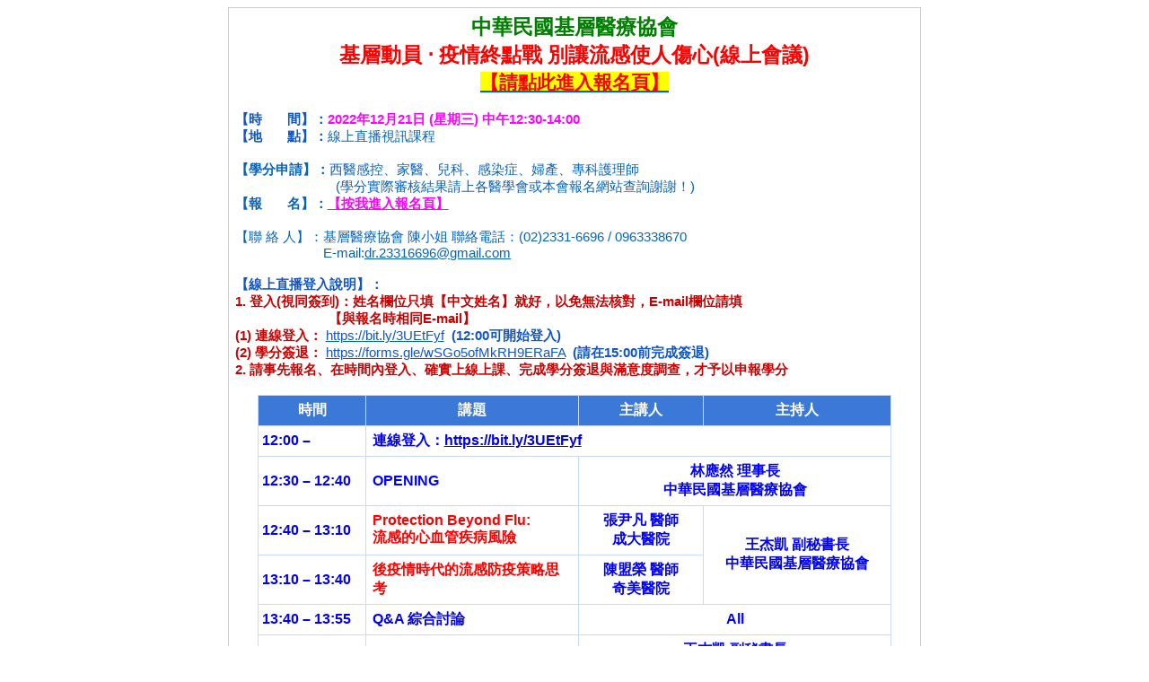

--- FILE ---
content_type: text/html
request_url: http://www.dryahoo.org.tw/%E6%AC%A1%E7%B6%B2%E9%A0%81/%E7%B6%B2%E8%B7%AF%E4%BD%88%E5%91%8A%E6%AC%84/%E5%8D%94%E6%9C%83%E6%B4%BB%E5%8B%95%E5%85%AC%E5%91%8A%E8%88%87%E8%BF%B4%E9%9F%BF/20221221%E6%B5%81%E6%84%9F.htm
body_size: 25447
content:
<html>

<head>
<meta http-equiv="Content-Language" content="zh-tw">
<meta http-equiv="Content-Type" content="text/html; charset=big5">
<title>中華民國基層醫療協會</title>
<style>
<!--
 table.MsoNormalTable
	{mso-style-parent:"";
	font-size:12.0pt;
	font-family:"Calibri",sans-serif;
	}
 p.MsoNormal
	{mso-style-parent:"";
	margin:0cm;
	font-size:12.0pt;
	font-family:"Calibri",sans-serif;
	}
-->
</style>
</head>

<body>

<div align="center">
	<table class="MsoNormalTable" border="0" cellspacing="0" cellpadding="0" style="width: 772px; border-collapse: collapse">
		<tr style="height: 410.25pt">
			<td valign="top" style="width: 756px; height: 410.25pt; border: 1.0pt solid #CCCCCC; padding: 5.0pt">
			<p class="MsoNormal" align="center" style="text-align: center"><b>
			<span style="font-size: 17.5pt; font-family: 標楷體; color: #008000">
			中華民國基層醫療協會</span></b></p>
			<p class="MsoNormal" align="center" style="text-align: center"><b>
			<span style="font-size: 17.5pt; font-family: 新細明體,serif; color: #FF0000">
			基層動員</span><span style="font-size: 17.5pt; font-family: 'Trebuchet MS',sans-serif; color: #FF0000">
			</span>
			<span lang="EN-US" style="font-size: 17.5pt; font-family: 新細明體,serif; color: #FF0000">
			‧</span><span lang="EN-US" style="font-size: 17.5pt; font-family: 'Trebuchet MS',sans-serif; color: #FF0000">
			</span>
			<span style="font-size: 17.5pt; font-family: 新細明體,serif; color: #FF0000">
			疫情終點戰</span><span style="font-size: 17.5pt; font-family: 'Trebuchet MS',sans-serif; color: #FF0000">
			</span>
			<span style="font-size: 17.5pt; font-family: 新細明體,serif; color: #FF0000">
			別讓流感使人傷心</span><span lang="EN-US" style="font-size: 17.5pt; font-family: 'Trebuchet MS',sans-serif; color: #FF0000">(</span><span style="font-size: 17.5pt; font-family: 新細明體,serif; color: #FF0000">線上會議</span><span lang="EN-US" style="font-size: 17.5pt; font-family: 'Trebuchet MS',sans-serif; color: #FF0000">)</span></b></p>
			<p class="MsoNormal" align="center" style="text-align: center">
			<span lang="EN-US">
			<a style="color: #0563C1; text-decoration: underline; text-underline: single" href="https://dr23316696.blogspot.com/p/1111221.html">
			<b>
			<span lang="EN-US" style="font-size: 16.0pt; font-family: 新細明體,serif; color: red; background: yellow">
			【請點此進入報名頁】</span></b></a></span></p>
			<p class="MsoNormal" align="center" style="text-align: center">　</p>
			<p class="MsoNormal" style="background: white"><b>
			<span style="font-size: 11.0pt; font-family: 新細明體,serif; color: #1155CC">
			【時</span><span lang="EN-US" style="font-size: 11.0pt; font-family: Arial,sans-serif; color: #1155CC"> 
			&nbsp; &nbsp; &nbsp; </span>
			<span style="font-size: 11.0pt; font-family: 新細明體,serif; color: #1155CC">
			間】：</span><span lang="EN-US" style="font-size: 11.0pt; font-family: Arial,sans-serif; color: #FF00FF">2022</span><span style="font-size: 11.0pt; font-family: 新細明體,serif; color: #FF00FF">年</span><span lang="EN-US" style="font-size: 11.0pt; font-family: Arial,sans-serif; color: #FF00FF">12</span><span style="font-size: 11.0pt; font-family: 新細明體,serif; color: #FF00FF">月</span><span lang="EN-US" style="font-size: 11.0pt; font-family: Arial,sans-serif; color: #FF00FF">21</span><span style="font-size: 11.0pt; font-family: 新細明體,serif; color: #FF00FF">日</span><span lang="EN-US" style="font-size: 11.0pt; font-family: Arial,sans-serif; color: #FF00FF"> 
			(</span><span style="font-size: 11.0pt; font-family: 新細明體,serif; color: #FF00FF">星期三</span><span lang="EN-US" style="font-size: 11.0pt; font-family: Arial,sans-serif; color: #FF00FF">)
			</span>
			<span style="font-size: 11.0pt; font-family: 新細明體,serif; color: #FF00FF">
			中午</span><span lang="EN-US" style="font-size: 11.0pt; font-family: Arial,sans-serif; color: #FF00FF">12:30-14:00</span></b></p>
			<p class="MsoNormal" style="background: white"><b>
			<span style="font-size: 11.0pt; font-family: 新細明體,serif; color: #1155CC">
			【地</span><span lang="EN-US" style="font-size: 11.0pt; font-family: Arial,sans-serif; color: #1155CC"> 
			&nbsp; &nbsp; &nbsp; </span>
			<span style="font-size: 11.0pt; font-family: 新細明體,serif; color: #1155CC">
			點】：</span></b><span style="font-size: 11.0pt; font-family: 新細明體,serif; color: #0563C1">線上直播視訊課程</span></p>
			<p class="MsoNormal" style="background: white">　</p>
			<p class="MsoNormal" style="margin-right: -6.0pt; background: white">
			<b>
			<span style="font-size: 11.0pt; font-family: 新細明體,serif; color: #0563C1">
			【學分申請】：</span></b><span style="font-size: 11.0pt; font-family: 新細明體,serif; color: #0563C1">西醫感控、家醫、兒科、感染症、婦產、專科護理師<br>
&nbsp;&nbsp;&nbsp;&nbsp;&nbsp;&nbsp;&nbsp;&nbsp;&nbsp;&nbsp;&nbsp;&nbsp;&nbsp;&nbsp;&nbsp;&nbsp;&nbsp;&nbsp;&nbsp;&nbsp;&nbsp;&nbsp;&nbsp;&nbsp;&nbsp;&nbsp;
			</span>
			<span lang="EN-US" style="font-size: 11.0pt; font-family: Arial,sans-serif; color: #0563C1">&nbsp;(</span><span style="font-size: 11.0pt; font-family: 新細明體,serif; color: #0563C1">學分實際審核結果請上各醫學會或本會報名網站查詢謝謝！</span><span lang="EN-US" style="font-size: 11.0pt; font-family: Arial,sans-serif; color: #0563C1">)&nbsp;</span></p>
			<p class="MsoNormal" style="margin-right: -6.0pt; background: white">
			<b>
			<span style="font-size: 11.0pt; font-family: 新細明體,serif; color: #0563C1">
			【報</span><span lang="EN-US" style="font-size: 11.0pt; font-family: Arial,sans-serif; color: #0563C1"> 
			&nbsp; &nbsp; &nbsp; </span>
			<span style="font-size: 11.0pt; font-family: 新細明體,serif; color: #0563C1">
			名】：</span></b><span lang="EN-US" style="color: black"><a style="color: #FF00FF; text-decoration: underline; text-underline: single" href="https://dr23316696.blogspot.com/p/1111221.html"><b><span lang="EN-US" style="font-size: 11.0pt; font-family: 新細明體,serif">【按我進入報名頁】</span></b></a></span></p>
			<p class="MsoNormal" style="margin-right: -6.0pt; background: white">　</p>
			<p class="MsoNormal" style="margin-right: -6.0pt; background: white">
			<span style="font-size: 11.0pt; font-family: 新細明體,serif; color: #0563C1">
			【聯</span><span style="font-size: 11.0pt; font-family: Arial,sans-serif; color: #0563C1">
			</span>
			<span style="font-size: 11.0pt; font-family: 新細明體,serif; color: #0563C1">
			絡</span><span style="font-size: 11.0pt; font-family: Arial,sans-serif; color: #0563C1">
			</span>
			<span style="font-size: 11.0pt; font-family: 新細明體,serif; color: #0563C1">
			人】：基層醫療協會</span><span style="font-size: 11.0pt; font-family: Arial,sans-serif; color: #0563C1">
			</span>
			<span style="font-size: 11.0pt; font-family: 新細明體,serif; color: #0563C1">
			陳小姐</span><span style="font-size: 11.0pt; font-family: Arial,sans-serif; color: #0563C1">
			</span>
			<span style="font-size: 11.0pt; font-family: 新細明體,serif; color: #0563C1">
			聯絡電話：</span><span lang="EN-US" style="font-size: 11.0pt; font-family: Arial,sans-serif; color: #0563C1">(02)2331-6696 
			/ 0963338670&nbsp;&nbsp;</span></p>
			<p class="MsoNormal" style="margin-left: 70.85pt; margin-right: 1.65pt; margin-top: 0cm; margin-bottom: .0001pt; background: white">
			<span lang="EN-US" style="font-size: 11.0pt; font-family: Arial,sans-serif; color: #0563C1">&nbsp;E-mail:</span><span lang="EN-US" style="color: black"><a style="color: #0563C1; text-decoration: underline; text-underline: single" href="mailto:dr.23316696@gmail.com"><span style="font-size: 11.0pt; font-family: Arial,sans-serif">dr.23316696@gmail.com</span></a></span></p>
			<p class="MsoNormal" style="margin-left: 70.85pt; margin-right: 1.65pt; margin-top: 0cm; margin-bottom: .0001pt; background: white">　</p>
			<p class="MsoNormal" style="margin-right: -6.0pt; background: white">
			<b>
			<span style="font-size: 11.0pt; font-family: 新細明體,serif; color: #1155CC">
			【線上直播登入說明】：</span></b></p>
			<p class="MsoNormal" style="margin-right: -4.3pt"><b>
			<span lang="EN-US" style="font-size: 11.0pt; font-family: Arial,sans-serif; color: #CC0000">
			1. </span>
			<span style="font-size: 11.0pt; font-family: 新細明體,serif; color: #CC0000">
			登入</span><span lang="EN-US" style="font-size: 11.0pt; font-family: Arial,sans-serif; color: #CC0000">(</span><span style="font-size: 11.0pt; font-family: 新細明體,serif; color: #CC0000">視同簽到</span><span lang="EN-US" style="font-size: 11.0pt; font-family: Arial,sans-serif; color: #CC0000">)</span><span style="font-size: 11.0pt; font-family: 新細明體,serif; color: #CC0000">：姓名欄位只填【中文姓名】就好，以免無法核對，</span><span lang="EN-US" style="font-size: 11.0pt; font-family: Arial,sans-serif; color: #CC0000">E-mail</span><span style="font-size: 11.0pt; font-family: 新細明體,serif; color: #CC0000">欄位請填<br>
&nbsp;&nbsp;&nbsp;&nbsp;&nbsp;&nbsp;&nbsp;&nbsp;&nbsp;&nbsp;&nbsp;&nbsp;&nbsp;&nbsp;&nbsp;&nbsp;&nbsp;&nbsp;&nbsp;&nbsp;&nbsp;&nbsp;&nbsp;&nbsp;&nbsp; 
			【與報名時相同</span><span lang="EN-US" style="font-size: 11.0pt; font-family: Arial,sans-serif; color: #CC0000">E-mail</span><span style="font-size: 11.0pt; font-family: 新細明體,serif; color: #CC0000">】</span></b></p>
			<p class="MsoNormal" style="margin-right: -4.3pt"><b>
			<span lang="EN-US" style="font-size: 11.0pt; font-family: Arial,sans-serif; color: #CC0000">
			(1) </span>
			<span style="font-size: 11.0pt; font-family: 新細明體,serif; color: #CC0000">
			連線登入：</span></b><span style="font-size: 11.0pt; font-family: Arial,sans-serif; color: #CC0000; background: white">
			</span><span lang="EN-US">
			<a target="_blank" style="color: #0563C1; text-decoration: underline; text-underline: single" href="https://bit.ly/3UEtFyf">
			<span style="font-size: 11.0pt; font-family: Arial,sans-serif; color: #1155CC">
			https://bit.ly/3UEtFyf</span></a></span><span lang="EN-US" style="font-size: 11.0pt; font-family: Arial,sans-serif; color: #1155CC">&nbsp;
			<b>(12:00</b></span><b><span style="font-size: 11.0pt; font-family: 新細明體,serif; color: #1155CC">可開始登入</span><span lang="EN-US" style="font-size: 11.0pt; font-family: Arial,sans-serif; color: #1155CC">)</span><span lang="EN-US" style="font-size: 11.0pt; font-family: Arial,sans-serif; color: #202124">&nbsp;&nbsp;</span></b></p>
			<p class="MsoNormal" style="margin-right: -4.3pt"><b>
			<span lang="EN-US" style="font-size: 11.0pt; font-family: Arial,sans-serif; color: #CC0000">
			(2) </span>
			<span style="font-size: 11.0pt; font-family: 新細明體,serif; color: #CC0000">
			學分簽退：</span></b><span style="font-size: 11.0pt; font-family: Arial,sans-serif; color: #CC0000; background: white">
			</span><span lang="EN-US">
			<a target="_blank" style="color: #0563C1; text-decoration: underline; text-underline: single" href="https://forms.gle/wSGo5ofMkRH9ERaFA">
			<span style="font-size: 11.0pt; font-family: Arial,sans-serif; color: #1155CC">
			https://forms.gle/wSGo5ofMkRH9ERaFA</span></a></span><span lang="EN-US" style="font-size: 11.0pt; font-family: Arial,sans-serif; color: #1155CC">&nbsp;
			<b>(</b></span><b><span style="font-size: 11.0pt; font-family: 新細明體,serif; color: #1155CC">請在</span><span lang="EN-US" style="font-size: 11.0pt; font-family: Arial,sans-serif; color: #1155CC">15:00</span><span style="font-size: 11.0pt; font-family: 新細明體,serif; color: #1155CC">前完成簽退</span><span lang="EN-US" style="font-size: 11.0pt; font-family: Arial,sans-serif; color: #1155CC">)</span></b></p>
			<p class="MsoNormal" style="margin-right: -18.45pt; background: white">
			<b>
			<span lang="EN-US" style="font-size: 11.0pt; font-family: Arial,sans-serif; color: #CC0000">
			2. </span>
			<span style="font-size: 11.0pt; font-family: 新細明體,serif; color: #CC0000">
			請事先報名、在時間內登入、確實上線上課、完成學分簽退與滿意度調查，才予以申報學分</span></b></p>
			<p class="MsoNormal" style="margin-right: -18.45pt; background: white">　</p>
			<div align="center">
				<table class="MsoNormalTable" border="0" cellspacing="0" cellpadding="0" style="width: 706px; border-collapse: collapse">
					<tr>
						<td width="115" style="width: 86.4pt; border: 1.0pt solid #C9DAF8; padding: 5.0pt; background: #3C78D8">
						<p class="MsoNormal" align="center" style="text-align: center">
						<b><span style="font-family: 新細明體,serif; color: white">
						時間</span></b></td>
						<td width="236" style="width: 177.2pt; border-left: medium none; border-right: 1.0pt solid #C9DAF8; border-top: 1.0pt solid #C9DAF8; border-bottom: 1.0pt solid #C9DAF8; padding: 5.0pt; background: #3C78D8">
						<p class="MsoNormal" align="center" style="text-align: center">
						<b><span style="font-family: 新細明體,serif; color: white">
						講題</span></b></td>
						<td width="132" style="width: 99.2pt; border-left: medium none; border-right: 1.0pt solid #C9DAF8; border-top: 1.0pt solid #C9DAF8; border-bottom: 1.0pt solid #C9DAF8; padding: 5.0pt; background: #3C78D8">
						<p class="MsoNormal" align="center" style="text-align: center">
						<b><span style="font-family: 新細明體,serif; color: white">
						主講人</span></b></td>
						<td style="width: 206px; border-left: medium none; border-right: 1.0pt solid #C9DAF8; border-top: 1.0pt solid #C9DAF8; border-bottom: 1.0pt solid #C9DAF8; padding: 5.0pt; background: #3C78D8">
						<p class="MsoNormal" align="center" style="text-align: center">
						<b><span style="font-family: 新細明體,serif; color: white">
						主持人</span></b></td>
					</tr>
					<tr style="height: 21.0pt">
						<td width="115" style="width: 86.4pt; height: 21.0pt; border-left: 1.0pt solid #C9DAF8; border-right: 1.0pt solid #C9DAF8; border-top: medium none; border-bottom: 1.0pt solid #C9DAF8; padding: 2.85pt; background: white">
						<p class="MsoNormal">
						<span lang="EN-US" style="font-family: Arial,sans-serif; color: #0000FF; font-weight: 700">
						<font size="3">12:00 –&nbsp;</font></span></td>
						<td colspan="3" style="width: 574px; height: 21.0pt; border-left: medium none; border-right: 1.0pt solid #C9DAF8; border-top: medium none; border-bottom: 1.0pt solid #C9DAF8; padding: 5.0pt; background: white">
						<p class="MsoNormal"><b>
						<span style="font-family: 新細明體,serif; color: #0000FF">
						<font size="3">連線登入：</font></span></b><span lang="EN-US" style="color: black"><a target="_blank" style="text-decoration: underline; text-underline: single" href="https://bit.ly/3UEtFyf"><span style="font-family: Arial,sans-serif; font-weight: 700"><font size="3">https://bit.ly/3UEtFyf</font></span></a></span></td>
					</tr>
					<tr style="height: 21.0pt">
						<td width="115" style="width: 86.4pt; height: 21.0pt; border-left: 1.0pt solid #C9DAF8; border-right: 1.0pt solid #C9DAF8; border-top: medium none; border-bottom: 1.0pt solid #C9DAF8; padding: 2.85pt; background: white">
						<p class="MsoNormal">
						<span lang="EN-US" style="font-family: Arial,sans-serif; color: #0000FF; font-weight: 700">
						<font size="3">12:30 – 12:40</font></span></td>
						<td width="236" style="width: 177.2pt; height: 21.0pt; border-left: medium none; border-right: 1.0pt solid #C9DAF8; border-top: medium none; border-bottom: 1.0pt solid #C9DAF8; padding: 5.0pt; background: white">
						<p class="MsoNormal">
						<span lang="EN-US" style="font-family: Arial,sans-serif; color: #0000FF; font-weight: 700">
						<font size="3">OPENING</font></span></td>
						<td colspan="2" style="width: 342px; height: 21.0pt; border-left: medium none; border-right: 1.0pt solid #C9DAF8; border-top: medium none; border-bottom: 1.0pt solid #C9DAF8; padding: 5.0pt; background: white">
						<p class="MsoNormal" align="center" style="text-align: center">
						<b>
						<span style="font-family: 新細明體,serif; color: #0000FF">
						<font size="3">林應然</font></span><span style="font-family: Arial,sans-serif; color: #0000FF"><font size="3">
						</font></span>
						<span style="font-family: 新細明體,serif; color: #0000FF">
						<font size="3">理事長</font></span></b></p>
						<p class="MsoNormal" align="center" style="text-align: center">
						<span style="font-family: 新細明體,serif; color: #0000FF; font-weight: 700">
						<font size="3">中華民國基層醫療協會</font></span></td>
					</tr>
					<tr style="height: 21.0pt">
						<td width="115" style="width: 86.4pt; height: 21.0pt; border-left: 1.0pt solid #C9DAF8; border-right: 1.0pt solid #C9DAF8; border-top: medium none; border-bottom: 1.0pt solid #C9DAF8; padding: 2.85pt; background: white">
						<p class="MsoNormal">
						<span lang="EN-US" style="font-family: Arial,sans-serif; color: #0000FF; font-weight: 700">
						<font size="3">12:40 – 13:10</font></span></td>
						<td width="236" style="width: 177.2pt; height: 21.0pt; border-left: medium none; border-right: 1.0pt solid #C9DAF8; border-top: medium none; border-bottom: 1.0pt solid #C9DAF8; padding: 5.0pt; background: white">
						<p class="MsoNormal">
						<span lang="EN-US" style="font-family: Arial,sans-serif; color: #FF0000; font-weight: 700">
						<font size="3">Protection Beyond Flu:&nbsp;</font></span></p>
						<p class="MsoNormal">
						<span style="font-family: 新細明體,serif; color: #FF0000; font-weight: 700">
						<font size="3">流感的心血管疾病風險</font></span></td>
						<td width="132" style="width: 99.2pt; height: 21.0pt; border-left: medium none; border-right: 1.0pt solid #C9DAF8; border-top: medium none; border-bottom: 1.0pt solid #C9DAF8; padding: 5.0pt; background: white">
						<p class="MsoNormal" align="center" style="text-align: center">
						<b>
						<span style="font-family: 新細明體,serif; color: #0000FF">
						<font size="3">張尹凡</font></span><span style="font-family: Arial,sans-serif; color: #0000FF"><font size="3">
						</font></span>
						<span style="font-family: 新細明體,serif; color: #0000FF">
						<font size="3">醫師</font></span></b></p>
						<p class="MsoNormal" align="center" style="text-align: center">
						<span style="font-family: 新細明體,serif; color: #0000FF; font-weight: 700">
						<font size="3">成大醫院</font></span></td>
						<td rowspan="2" style="width: 206px; height: 21.0pt; border-left: medium none; border-right: 1.0pt solid #C9DAF8; border-top: medium none; border-bottom: 1.0pt solid #C9DAF8; padding: 5.0pt; background: white">
						<p class="MsoNormal" align="center" style="text-align: center">
						<b>
						<span style="font-family: 新細明體,serif; color: #0000FF">
						<font size="3">王杰凱</font></span><span style="font-family: Arial,sans-serif; color: #0000FF"><font size="3">
						</font></span>
						<span style="font-family: 新細明體,serif; color: #0000FF">
						<font size="3">副秘書長</font></span></b></p>
						<p class="MsoNormal" align="center" style="text-align: center">
						<span style="font-family: 新細明體,serif; color: #0000FF; font-weight: 700">
						<font size="3">中華民國基層醫療協會</font></span></td>
					</tr>
					<tr style="height: 21.0pt">
						<td width="115" style="width: 86.4pt; height: 21.0pt; border-left: 1.0pt solid #C9DAF8; border-right: 1.0pt solid #C9DAF8; border-top: medium none; border-bottom: 1.0pt solid #C9DAF8; padding: 2.85pt; background: white">
						<p class="MsoNormal">
						<span lang="EN-US" style="font-family: Arial,sans-serif; color: #0000FF; font-weight: 700">
						<font size="3">13:10 – 13:40</font></span></td>
						<td width="236" style="width: 177.2pt; height: 21.0pt; border-left: medium none; border-right: 1.0pt solid #C9DAF8; border-top: medium none; border-bottom: 1.0pt solid #C9DAF8; padding: 5.0pt; background: white">
						<p class="MsoNormal">
						<span style="font-family: 新細明體,serif; color: #FF0000; font-weight: 700">
						<font size="3">後疫情時代的流感防疫策略思考</font></span></td>
						<td width="132" style="width: 99.2pt; height: 21.0pt; border-left: medium none; border-right: 1.0pt solid #C9DAF8; border-top: medium none; border-bottom: 1.0pt solid #C9DAF8; padding: 5.0pt; background: white">
						<p class="MsoNormal" align="center" style="text-align: center">
						<b>
						<span style="font-family: 新細明體,serif; color: #0000FF">
						<font size="3">陳盟榮</font></span><span style="font-family: Arial,sans-serif; color: #0000FF"><font size="3">
						</font></span>
						<span style="font-family: 新細明體,serif; color: #0000FF">
						<font size="3">醫師</font></span></b></p>
						<p class="MsoNormal" align="center" style="text-align: center">
						<span style="font-family: 新細明體,serif; color: #0000FF; font-weight: 700">
						<font size="3">奇美醫院</font></span></td>
					</tr>
					<tr style="height: 21.0pt">
						<td width="115" style="width: 86.4pt; height: 21.0pt; border-left: 1.0pt solid #C9DAF8; border-right: 1.0pt solid #C9DAF8; border-top: medium none; border-bottom: 1.0pt solid #C9DAF8; padding: 2.85pt; background: white">
						<p class="MsoNormal">
						<span lang="EN-US" style="font-family: Arial,sans-serif; color: #0000FF; font-weight: 700">
						<font size="3">13:40 – 13:55</font></span></td>
						<td width="236" style="width: 177.2pt; height: 21.0pt; border-left: medium none; border-right: 1.0pt solid #C9DAF8; border-top: medium none; border-bottom: 1.0pt solid #C9DAF8; padding: 5.0pt; background: white">
						<p class="MsoNormal"><b>
						<span lang="EN-US" style="font-family: Arial,sans-serif; color: #0000FF">
						<font size="3">Q&amp;A </font></span>
						<span style="font-family: 新細明體,serif; color: #0000FF">
						<font size="3">綜合討論</font></span><span lang="EN-US" style="font-family: Arial,sans-serif; color: #0000FF"><font size="3">&nbsp;&nbsp;&nbsp;&nbsp;&nbsp;&nbsp;&nbsp;
						</font></span></b></td>
						<td colspan="2" style="width: 342px; height: 21.0pt; border-left: medium none; border-right: 1.0pt solid #C9DAF8; border-top: medium none; border-bottom: 1.0pt solid #C9DAF8; padding: 5.0pt; background: white">
						<p class="MsoNormal" align="center" style="text-align: center">
						<span lang="EN-US" style="font-family: Arial,sans-serif; color: #0000FF; font-weight: 700">
						<font size="3">All</font></span></td>
					</tr>
					<tr style="height: 21.0pt">
						<td width="115" style="width: 86.4pt; height: 21.0pt; border-left: 1.0pt solid #C9DAF8; border-right: 1.0pt solid #C9DAF8; border-top: medium none; border-bottom: 1.0pt solid #C9DAF8; padding: 2.85pt; background: white">
						<p class="MsoNormal">
						<span lang="EN-US" style="font-family: Arial,sans-serif; color: #0000FF; font-weight: 700">
						<font size="3">13:55 – 14:00</font></span></td>
						<td width="236" style="width: 177.2pt; height: 21.0pt; border-left: medium none; border-right: 1.0pt solid #C9DAF8; border-top: medium none; border-bottom: 1.0pt solid #C9DAF8; padding: 5.0pt; background: white">
						<p class="MsoNormal">
						<span lang="EN-US" style="font-family: Arial,sans-serif; color: #0000FF; font-weight: 700">
						<font size="3">CLOSING</font></span></td>
						<td colspan="2" style="width: 342px; height: 21.0pt; border-left: medium none; border-right: 1.0pt solid #C9DAF8; border-top: medium none; border-bottom: 1.0pt solid #C9DAF8; padding: 5.0pt; background: white">
						<p class="MsoNormal" align="center" style="text-align: center">
						<b>
						<span style="font-family: 新細明體,serif; color: #0000FF">
						<font size="3">王杰凱</font></span><span style="font-family: Arial,sans-serif; color: #0000FF"><font size="3">
						</font></span>
						<span style="font-family: 新細明體,serif; color: #0000FF">
						<font size="3">副秘書長</font></span></b></p>
						<p class="MsoNormal" align="center" style="text-align: center">
						<span style="font-family: 新細明體,serif; color: #0000FF; font-weight: 700">
						<font size="3">中華民國基層醫療協會</font></span></td>
					</tr>
					<tr style="height: 21.0pt">
						<td width="115" style="width: 86.4pt; height: 21.0pt; border-left: 1.0pt solid #C9DAF8; border-right: 1.0pt solid #C9DAF8; border-top: medium none; border-bottom: 1.0pt solid #C9DAF8; padding: 2.85pt; background: white">
						<p class="MsoNormal">
						<span lang="EN-US" style="font-family: Arial,sans-serif; color: #0000FF; font-weight: 700">
						<font size="3">14:00 – 15:00</font></span></td>
						<td colspan="3" style="width: 574px; height: 21.0pt; border-left: medium none; border-right: 1.0pt solid #C9DAF8; border-top: medium none; border-bottom: 1.0pt solid #C9DAF8; padding: 5.0pt; background: white">
						<p class="MsoNormal"><b>
						<span style="font-size: 11.0pt; font-family: 新細明體,serif; color: #CC0000">
						學分簽退：</span></b><span lang="EN-US" style="color: black"><a target="_blank" style="color: #0563C1; text-decoration: underline; text-underline: single" href="https://forms.gle/wSGo5ofMkRH9ERaFA"><span style="font-size: 11.0pt; font-family: Arial,sans-serif; color: #1155CC">https://forms.gle/wSGo5ofMkRH9ERaFA</span></a></span></td>
					</tr>
				</table>
			</div>
			</td>
		</tr>
	</table>
</div>
<p class="MsoNormal"><span lang="EN-US">&nbsp;</span></p>

</body>

</html>
